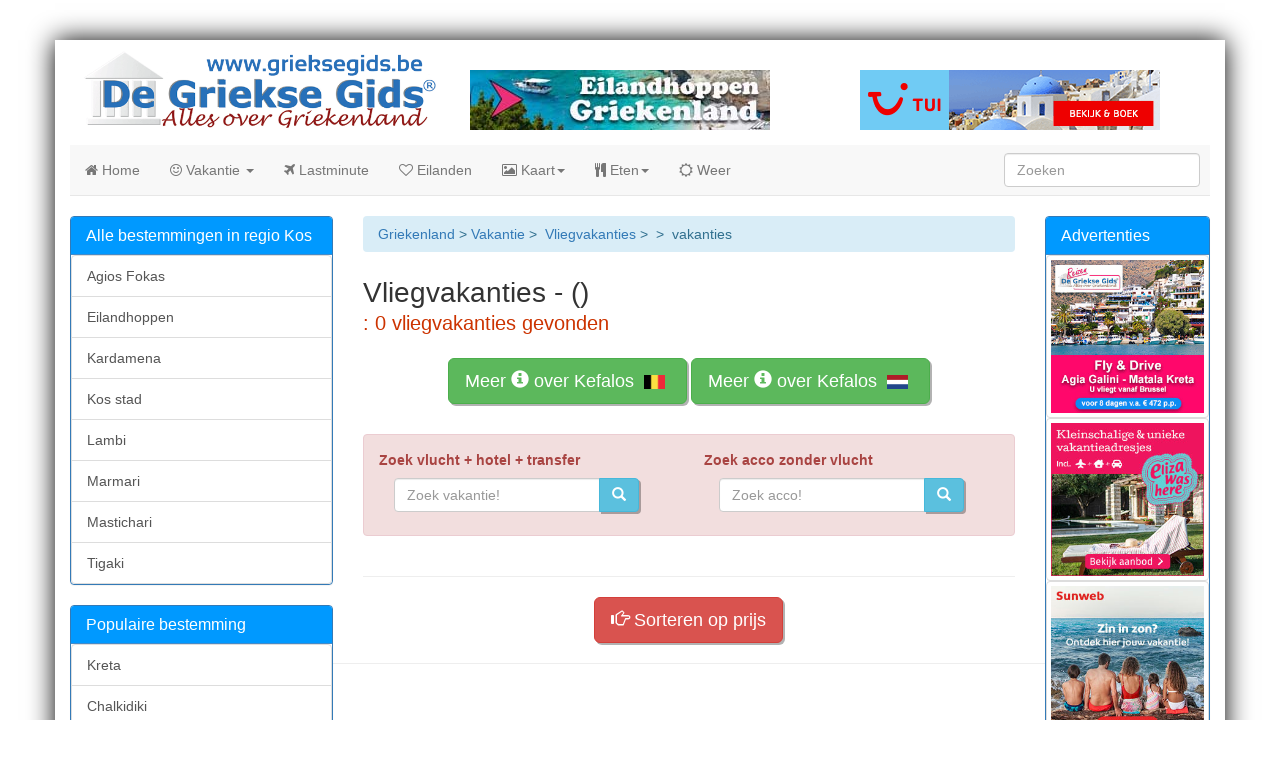

--- FILE ---
content_type: text/html; charset=UTF-8
request_url: https://www.grieksegids.be/vakanties/vakantiebestemming.php?vakantiebestemming=Kefalos&Regio=Kos
body_size: 7707
content:


<!DOCTYPE HTML>
<html>
<head>
<base href="https://www.grieksegids.be/" />
<script defer data-domain="grieksegids.be" src="https://plausible.io/js/script.file-downloads.hash.outbound-links.pageview-props.revenue.tagged-events.js"></script>
<script>window.plausible = window.plausible || function() { (window.plausible.q = window.plausible.q || []).push(arguments) }</script>
<meta name="viewport" content="width=device-width, initial-scale=1.0">
<meta charset="utf-8">
<meta http-equiv="X-UA-Compatible" content="IE=edge">
<title>Overzicht vakanties naar  </title>
<meta name="description" content="Overzicht van 0 vliegvakanties naar  . Ben je op zoek naar een complete vakantie in , vind hier de aangeboden hotels en appartementen."/>
<meta name="keywords" content="vakanties, , , cultuur, vakantie, griekse, informatie, landkaart, kaart, vakantie, griekenland, eiland, informatie, bezienswaardigheden, tips"/>
<meta name="robots" content="index, follow" />
<meta name="language" content="nl-be"/>
<meta name="robots" content="all"/>
<!-- <link rel="stylesheet" type="text/css" href="../bootstrap/3/css/bootstrap.css" /> -->
<link href="../css/bootstrap-3.3.7.css" rel="stylesheet" type="text/css">
<script type="text/javascript" src="../ScriptLibrary/jquery-latest.pack.js"></script>
<link rel="stylesheet" type="text/css" href="../styles/jorgos.css" />
<!-- <script type="text/javascript" src="../ScriptLibrary/dmxBootstrap3Navigation.js"></script> -->
<link rel="stylesheet" type="text/css" href="../fontawesome/css/font-awesome.min.css" />
<meta property="og:type" content="website" />
<meta property="og:image" content="https://www.grieksegids.nl/fotos/eilandkos-fotos/1200pixels/eiland-kos-107.jpg" />       
<meta property="fb:app_id" content="511908292239280" />
<!-- <script type="text/javascript" src="../bootstrap/3/js/bootstrap.js"></script> -->
<script src="../js/bootstrap-3.3.7.js"></script>
<!-- HTML5 shim and Respond.js for IE8 support of HTML5 elements and media queries -->
<!-- WARNING: Respond.js doesn't work if you view the page via file:// -->
<!--[if lt IE 9]>
<script src="https://oss.maxcdn.com/html5shiv/3.7.2/html5shiv.min.js"></script>
<script src="https://oss.maxcdn.com/respond/1.4.2/respond.min.js"></script>
<![endif]-->
    <!-- Facebook Pixel Code -->
<script>
  !function(f,b,e,v,n,t,s)
  {if(f.fbq)return;n=f.fbq=function(){n.callMethod?
  n.callMethod.apply(n,arguments):n.queue.push(arguments)};
  if(!f._fbq)f._fbq=n;n.push=n;n.loaded=!0;n.version='2.0';
  n.queue=[];t=b.createElement(e);t.async=!0;
  t.src=v;s=b.getElementsByTagName(e)[0];
  s.parentNode.insertBefore(t,s)}(window, document,'script',
  'https://connect.facebook.net/en_US/fbevents.js');
  fbq('init', '1517156175251407');
  fbq('track', 'PageView');
</script>
<noscript><img height="1" width="1" style="display:none"
  src="https://www.facebook.com/tr?id=1517156175251407&ev=PageView&noscript=1"
/></noscript>
<!-- End Facebook Pixel Code -->   
</head>

<body data-spy="scroll" data-target=".nav-container">
<div class="container">
<div class="row">
     
      <div class="col-sm-4 col-xs-12"> 
        <a href="https://www.grieksegids.be/"><img src="https://www.grieksegids.be/img/grieksegids-logo.png" alt="Informatie Griekenland Griekenland vakantie" title="De Griekse Gids - Alles over Griekenland" class="ruimtelogo"></a> 
        </div>
      
        <div class="col-sm-4 col-xs-6"> 
         <a href="https://www.grieksegidsreizen.nl/griekenland/eilandhoppen.php" target="_blank"><img src="https://www.grieksegids.be/Banners/eilandhoppen-grieksegids.jpg" alt="Eilandhoppen Griekenland" border="0" class="ruimtehorbanners_rechts"></a>
        </div>
        
        <div class="col-sm-4 col-xs-6"> 
         <a href="https://www.grieksegids.be/linkcounter/tui_be.php" target="_blank" rel="nofollow"><img src="https://www.grieksegids.be/Banners/tui-griekenland_300x60.gif"  alt="Griekenland TUI 2018" border="0" class="ruimtehorbanners_rechts"></a>
        </div>
  
  </div>
     <div class="row">
    <div class="col-xs-12">
      <nav id="top-nav" class="navbar navbar-default navbar-static-top" role="navigation">
        <div class="navbar-header">
          <button type="button" class="navbar-toggle" data-toggle="collapse" data-target="#bs3-navbar-collapse-1"> <span class="sr-only">Toggle navigation</span> <span class="icon-bar"></span> <span class="icon-bar"></span> <span class="icon-bar"></span></button>  <a href="https://www.grieksegids.be/" class="navbar-brand  visible-xs-block hidden-sm hidden-md hidden-lg">
GriekseGids.be
</a>
         </div>
        <div class="collapse navbar-collapse" id="bs3-navbar-collapse-1">
          <ul class="nav navbar-nav">
            <li><a href="https://www.grieksegids.be/" title="Alles over Griekenland - De Griekse Gids"><i class="fa fa-home"></i> Home</a></li>
            <li class="dropdown"> <a href="https://www.grieksegids.be/vakanties/vakantie-griekenland.php" class="dropdown-toggle" data-toggle="dropdown"><i class="fa fa-smile-o"></i> Vakantie <b class="caret"></b></a>
              <ul class="dropdown-menu">
               <li><a href="https://www.grieksegids.be/lastminute/griekenland/" title="Griekenland Last Minutes"><i class="fa fa-smile-o"></i> Last Minutes</a></li>
                <li class="divider"></li>
                <li><a href="https://www.grieksegids.be/vakanties/griekenland-vakanties.php" title="overzicht aanbiedingen pakketreizen Griekenland"><i class="fa fa-smile-o"></i> Vakantie v.a. &#8364;199</a></li>
                <li class="divider"></li>
                <li><a href="https://www.grieksegids.be/vakanties/vakantie-griekenland.php"  title="Griekenland vakantie pagina"><i class="fa fa-smile-o"></i> Vakantie</a></li>
                <li class="divider"></li>
                <li><a href="https://www.grieksegids.be/hotel/hotel-sitemap.php" title="Hotels Griekenland"><i class="fa fa-smile-o"></i> Hotels</a></li>
                <li class="divider"></li>
                <li><a href="https://www.grieksegids.be/eiland-hoppen.php" title="Eilandhoppen Griekenland"><i class="fa fa-smile-o"></i> Eilandhoppen</a></li>
                 <li class="divider"></li>
                <li><a href="https://www.grieksegids.be/griekenland-kinderen.php" title="Kindvriendelijk Griekenland"><i class="fa fa-smile-o"></i> Kindvriendelijk</a></li>
                <li class="divider"></li>
                <li><a href="https://www.grieksegids.be/griekenland/all-inclusives.php" title="All inclusive vakanties - reizen"><i class="fa fa-smile-o"></i> All Inclusive reizen</a></li>
                              <li class="divider"></li>
                <li><a href="https://www.grieksegids.be/vakanties/allinclusive-griekenland.php" title="All inclusive hotels"><i class="fa fa-smile-o"></i> All Inclusive</a></li>
                <li class="divider"></li>
                <li><a href="https://www.grieksegids.be/hotel/hotels-met-voorzieningen-voor-gehandicapten.php" title="Rolstoelvriendelijk Griekenland"><i class="fa fa-smile-o"></i> Rolstoelvriendelijk</a></li>
              </ul>
            <li><a href="https://www.grieksegids.be/lastminute/griekenland/" title="Griekenland Last minute"><i class="fa fa-plane"></i> Lastminute</a></li>
            <li><a href="https://www.grieksegids.be/griekse-eilanden.php" title="Griekse eilanden - Eilanden Griekenland"><i class="fa fa-heart-o"></i> Eilanden</a></li>
            <li class="dropdown"> <a href="https://www.grieksegids.be/kaart-griekenland.php" class="dropdown-toggle" data-toggle="dropdown"><i class="fa fa-picture-o"></i> Kaart<b class="caret"></b></a>
              <ul class="dropdown-menu">
                <li><a href="https://www.grieksegids.be/kaart-griekenland.php" title="De interactieve kaart van Griekenland"><i class="fa fa-picture-o"></i> Griekenland</a></li>
                <li class="divider"></li>
                <li><a href="https://www.grieksegids.be/kreta/kreta-interactieve-kaart.php" title="De interactieve kaart van Kreta"><i class="fa fa-picture-o"></i> Kreta</a></li>
                <li class="divider"></li>
                <li><a href="https://www.grieksegids.be/cycladen/" title="De interactieve kaart van de Cycladen"><i class="fa fa-picture-o"></i> Cycladen</a></li>
                <li class="divider"></li>
                <li><a href="https://www.grieksegids.be/dodecanese/" title="De interactieve kaart van de Dodecanese"><i class="fa fa-picture-o"></i> Dodecanese</a></li>
                <li class="divider"></li>
                <li><a href="https://www.grieksegids.be/ionische-eilanden/" title="De interactieve kaart van de Ionische zee"><i class="fa fa-picture-o"></i> Ionische eilanden</a></li>
                <li class="divider"></li>
                <li><a href="https://www.grieksegids.be/egeische-eilanden/" title="De interactieve kaart van de Egeische zee"><i class="fa fa-picture-o"></i> Egeische zee</a></li>
              </ul>
             </li>
             <li class="dropdown"> <a href="https://www.grieksegids.be/gerechten/grieksegerechten.php" title="Griekse gerechten en recepten" class="dropdown-toggle" data-toggle="dropdown"><i class="fa fa-cutlery"></i> Eten<b class="caret"></b></a>
               <ul class="dropdown-menu">
                <li><a href="https://www.grieksegids.be/gerechten/grieksegerechten.php" title="Overzicht Griekse gerechten en recepten"><i class="fa fa-cutlery"></i> Overzicht recepten</a></li>
                <li class="divider"></li>
                <li><a href="https://www.grieksegids.be/restaurants/" title="Overzicht Griekse restaurants Belgie"><i class="fa fa-cutlery"></i> Griekse Restaurants BE</a></li>
                 <li class="divider"></li>
                <li><a href="http://www.grieksegids.nl/restaurants/" title="Overzicht Griekse restaurants Nederland"><i class="fa fa-cutlery"></i> Griekse Restaurants NL</a></li>               
                <li class="divider"></li>
                <li><a href="https://www.grieksegids.be/gerechten/mousaka.php" title="Recept mousaka"><i class="fa fa-cutlery"></i> Mousaka</a></li>
                <li class="divider"></li>
                <li><a href="https://www.grieksegids.be/gerechten/stifado.php" title="recept Stifado"><i class="fa fa-cutlery"></i> Stifado</a></li>
                <li class="divider"></li>
                <li><a href="https://www.grieksegids.be/gerechten/pastitsio.php" title="Hoe maak ik pastitsio"><i class="fa fa-cutlery"></i> Pastitsio</a></li>
                <li class="divider"></li>
                <li><a href="https://www.grieksegids.be/gerechten/souvlaki.php" title="Hoe maak ik souvlaki"><i class="fa fa-cutlery"></i> Souvlaki</a></li>
                <li class="divider"></li>
                <li><a href="https://www.grieksegids.be/gerechten/choriatiki.php" title="Hoe maak ik Griekse salade?"><i class="fa fa-cutlery"></i>Griekse salade</a></li>
                <li class="divider"></li>
                <li><a href="https://www.grieksegids.be/gerechten/tzatziki.php" title="Recept tzatziki"><i class="fa fa-cutlery"></i> Tzatziki</a></li>
              </ul>
            </li>
            <li><a href="https://www.grieksegids.be/weer/" title="Weer Griekenland"><i class="fa fa-sun-o"></i> Weer</a></li>
          </ul>
          <form class="navbar-form navbar-right" role="search" action="https://www.grieksegids.be/zoeken.php">
            <div class="form-group">
              <input type="text" name="zoekterm" class="form-control" placeholder="Zoeken">
            </div>
          </form>
        </div>
      </nav>
    </div>
  </div>  <!--Hier begint het middelste deel-->
     

   <div class="row">
   
   
       <div class="col-md-7 col-sm-9 col-sm-push-3">
      
         <div class="row">
             <div class="col-md-12">
       <div class="breadcrumb alert-info"><a href="https://www.grieksegids.be/" title="Alles over Griekenland - De Griekse Gids">Griekenland</a>&nbsp;&gt;&nbsp;<a href="https://www.grieksegids.be/vakanties/vakantie-griekenland.php" title="Griekenland vakantie">Vakantie</a>&nbsp;&gt;&nbsp;       
         <a href="https://www.grieksegids.be/vakanties/griekenland-vakanties.php" title="Vliegvakantie Griekenland">Vliegvakanties</a>&nbsp;&gt;&nbsp;<a href="https://www.grieksegids.be/vakanties/regio-griekenland2.php?vakantiebestemming=&amp;REGIO=" title="Vliegvakanties "></a>&nbsp;&gt;&nbsp; vakanties</div>
             </div>
         </div>
     
        <div class="row">
                
        </div>
         <div class="row">
           
          <div class="col-md-12">

<h1>Vliegvakanties -   
    ()
 
</h1>
                 <h3>: 0 vliegvakanties gevonden <br>
              <br>
            </h3>
                                          
             
            <p class="text-center"><a href="https://www.grieksegids.be/dodecanese/kefalos-kos.php" class="btn btn-success btn-lg">Meer <i class="glyphicon glyphicon-info-sign" aria-hidden="true"></i>
 over Kefalos <img alt="Kefalos" src="https://www.grieksegids.be/logos/Belgie.png" style="width: 21px; height: 14px; margin-left: 5px; margin-right: 5px;"></a> <a href="https://www.grieksegids.nl/dodecanese/kefalos-kos.php" class="btn btn-success btn-lg">Meer <i class="glyphicon glyphicon-info-sign" aria-hidden="true"></i>
 over Kefalos <img alt="Kefalos" src="https://www.grieksegids.be/logos/Nederland.png" style="width: 21px; height: 14px; margin-left: 5px; margin-right: 5px;"></a></p>
                   
            <br>        

         <div class="alert alert-danger" role="alert">
          
          <div class="row">
               <div class="col-md-12">
                  <div class="row">
                    <div class="col-lg-6 col-md-6 col-sm-6"><strong>Zoek vlucht + hotel + transfer</strong>
             <form action="https://www.grieksegids.be/griekenland-vakantie-zoeker.php" method="get" class="navbar-form navbar-left">
   <div class="input-group">
       <input type="Search" placeholder="Zoek vakantie!" name="zoekterm" class="form-control" />
       <div class="input-group-btn">
           <button class="btn btn-info">
           <span class="glyphicon glyphicon-search"></span>
           </button>
       </div>
   </div>
</form>
            </div>
  <div class="col-lg-6 col-md-6 col-sm-6"><strong>Zoek acco zonder vlucht </strong>
             <form action="https://www.grieksegids.be/accommodaties-zoeker.php" method="get" class="navbar-form navbar-left">
   <div class="input-group">
       <input type="Search" placeholder="Zoek acco!" name="zoekterm" class="form-control" />
       <div class="input-group-btn">
           <button class="btn btn-info">
           <span class="glyphicon glyphicon-search"></span>
           </button>
       </div>
   </div>
</form>
            </div><!-- /.col-lg-6 -->
</div><!-- /.row -->
</div>
               </div>

          </div>   
          
          <div class="row">
                 <div class="col-md-12">
                   <hr>


    


            </div>
            
            <div class="row text-center">
           
             <a class="btn btn-lg btn-danger" href="https://www.grieksegids.be/vakanties/vakantiebestemming-goedkoop.php?vakantiebestemming=&amp;Regio="><span class="glyphicon glyphicon-hand-right" aria-hidden="true"></span> Sorteren op prijs</a>
              <hr>
           </div>
                       <div class="row text-center">
            <br>
           </div>
          
            </div>

                   
                   <!--Hier begint deel met accommodaties-->
<div>
  <div class="row">
    
  
  </div>
            <!--Hier begint laatste regel-->
  <div class="row">
     <div class="col-md-12 text-center">
             <nav>
   <ul class="pager">
                       </ul>
  </nav>
     </div>
  </div>
    
     <div class="row">
                     <div class="col-md-12">         
                         <div class="row"> 
                            <div class="col-xs-12 hidden-md hidden-lg">
         
          <div class="row">
            <div class="col-md-12">
              <div class="panel panel-primary">
                <div class="panel-heading">
                  <h3 class="panel-title">Advertenties</h3>
                </div>
                <div class="list-group">
                  <div align="center"> <a href="https://www.grieksegidsreizen.nl/griekenland/trips/fly-drive-agiagalini-matala-kreta/" target="_blank" rel="nofollow" ><img src="https://www.grieksegids.be/banners-griekenland/grieksegidsreizen/fly-drive-zuid-kreta.jpg" alt="Griekse Gids Reizen Fly Drive Zuid Kreta" class="lazy img-thumbnail img-fluid mb-md-3 mb-sm-3 mx-2" title="Fly drive Matala Agia Galini"></a>
 <a href="https://www.grieksegids.be/linkcounter/elizawashere.php" target="_blank" rel="nofollow" ><img src="https://www.grieksegids.nl/banners-griekenland/eliza/elizawashere.jpg" alt="Eliza was here Griekenland" class="lazy img-thumbnail img-fluid mb-md-3 mb-sm-3 mx-2" title="Eliza was here Griekenland"></a> <a href="https://www.grieksegids.be/linkcounter/sunweb.php" target="_blank" rel="nofollow"><img src="https://www.grieksegids.nl/banners-griekenland/sunweb/griekenland-250x250.jpg" alt="Sunweb Griekenland" class="img-thumbnail img-fluid mb-md-3 mb-sm-3 mx-2" title="Sunweb Griekenland" src="https://www.grieksegids.nl/banners-griekenland/sunweb/griekenland-250x250.jpg"></a> <a href="https://www.grieksegids.be/linkcounter/tui_be.php" target="_blank" rel="nofollow"><img src="https://www.grieksegids.nl/banners-griekenland/tui/tui.png" alt="Tui Griekenland" class="img-thumbnail img-fluid mb-md-3 mb-sm-3 mx-2" title="Tui Griekenland" src="https://www.grieksegids.nl/banners-griekenland/tui/tui.png"></a></div>
                </div>
              </div>
            </div>
          </div>

          <div class="row">
            <div class="col-md-12">
              <div class="panel panel-primary">
                <div class="panel-heading">
                 <h3 class="panel-title">Social Media</h3></div>
              <div class="text-center"> 
              <a href="https://www.grieksegids.nl/facebook/" target="_blank"><img src="https://www.grieksegids.nl/facebook/facebook-logo.jpg" alt="Facebook GriekseGids"  vspace="5" border="0"></a>
              <a href="https://twitter.com/degrieksegids" target="_blank"><img src="https://www.grieksegids.nl/twitter/twitter-logo.jpg" alt="Twitter GriekseGids" vspace="5" border="0" ></a>
               <a href="https://www.instagram.com/grieksegids/" target="_blank"><img src="https://www.grieksegids.nl/social/instagram-grieksegids.jpg" alt="Instagram GriekseGids" vspace="5" border="0" ></a>
                <a href="https://www.pinterest.com/grieksegids/" target="_blank"><img src="https://www.grieksegids.nl/social/pinterest-grieksegids.jpg" alt="pinterest GriekseGids" vspace="5" border="0" ></a>
                 </div>
              </div>
            </div>
          </div>
          
          <div class="row">
            <div class="col-md-12">
              <div class="panel panel-primary">
                <div class="panel-heading">
                 <h3 align="center" class="panel-title">De interactieve kaart <br />
                 van Griekenland</h3></div>
              <div class="text-center"> 
                <div align="center"><br />
                  <a href="https://www.grieksegids.be/kaart-griekenland.php"><img src="https://www.grieksegids.nl/social/kaart-griekenland.jpg" width="120" height="120" alt="Kaart Griekenland" /></a><br />
                  <a href="https://www.grieksegids.be/kaart-griekenland.php">Ontdek Griekenland<br />
klik hier&raquo;</a><br /></a><br /></div>
              </div>
              </div>
              
                            <div class="panel panel-primary">
                <div class="panel-heading">
                 <h3 align="center" class="panel-title">Rondreizen</h3></div>
              <div class="text-center"> 
                <div align="center">

                  <p><a href="https://www.grieksegidsreizen.nl/griekenland/zoeken.php?zoekterm=Rondreis" target="_blank" rel="nofollow"><img src="https://www.grieksegids.nl/ads/rondreizen.jpg" alt="Rondreizen Griekenland" width="140" vspace="10" border="0"></a><br />
                  </p>
                </div>
              </div>
              </div>
            </div>
          </div>
      </div>
                        </div>
                     </div>
                   </div>
</div>
             
             <div class="row">
                 
             </div>
            </div>
         </div>
         <div class="row">
           <div class="col-md-12"></div>
         </div>
         
         
      </div>
      
      <div class="col-md-3 col-md-pull-7 col-sm-3 col-sm-pull-9">
          <div class="row"> 
             <div class="col-md-12"> 
                 <div class="panel panel-primary">
                <div class="panel-heading">
                  <h3 class="panel-title">Alle bestemmingen in regio Kos</h3>
                </div>
                <div class="list-group1"> 

                    
                                               
              <a href="https://www.grieksegids.be/vakanties/vakantiebestemming.php?vakantiebestemming=Agios Fokas&Regio=Kos" title="Aanbiedingen - Agios Fokas" class="list-group-item">Agios Fokas</a>    		               
      
                    
                
              <a href="https://www.grieksegids.be/vakanties/vakantiebestemming.php?vakantiebestemming=Eilandhoppen&Regio=Kos" title="Aanbiedingen - Eilandhoppen" class="list-group-item">Eilandhoppen</a>    		               
      
                    
                
              <a href="https://www.grieksegids.be/vakanties/vakantiebestemming.php?vakantiebestemming=Kardamena&Regio=Kos" title="Aanbiedingen - Kardamena" class="list-group-item">Kardamena</a>    		               
      
                    
                
              <a href="https://www.grieksegids.be/vakanties/vakantiebestemming.php?vakantiebestemming=Kos stad&Regio=Kos" title="Aanbiedingen - Kos stad" class="list-group-item">Kos stad</a>    		               
      
                    
                
              <a href="https://www.grieksegids.be/vakanties/vakantiebestemming.php?vakantiebestemming=Lambi&Regio=Kos" title="Aanbiedingen - Lambi" class="list-group-item">Lambi</a>    		               
      
                    
                
              <a href="https://www.grieksegids.be/vakanties/vakantiebestemming.php?vakantiebestemming=Marmari&Regio=Kos" title="Aanbiedingen - Marmari" class="list-group-item">Marmari</a>    		               
      
                    
                
              <a href="https://www.grieksegids.be/vakanties/vakantiebestemming.php?vakantiebestemming=Mastichari&Regio=Kos" title="Aanbiedingen - Mastichari" class="list-group-item">Mastichari</a>    		               
      
                    
                
              <a href="https://www.grieksegids.be/vakanties/vakantiebestemming.php?vakantiebestemming=Tigaki&Regio=Kos" title="Aanbiedingen - Tigaki" class="list-group-item">Tigaki</a>    		               
      
                    
               
          
                </div>
              </div>
                 
                 
                 
                 <div class="panel panel-primary">
                <div class="panel-heading">
                  <h3 class="panel-title">Populaire bestemming</h3>
                </div>
                <div class="list-group1"> 
              <!--Let hier op landencode -->
                    
                
                <a href="https://www.grieksegids.be/vakanties/regio-griekenland3.php?REGIO=Kreta" title="Aanbiedingen - Goedkope vakantie Kreta" class="list-group-item">Kreta</a>    		               
                                  
                <a href="https://www.grieksegids.be/vakanties/regio-griekenland2.php?vakantiebestemming=Chalkidiki&regio=Macedonie" title="Aanbiedingen - Goedkope vakantie Chalkidiki" class="list-group-item">Chalkidiki</a> 
                  
                <a href="https://www.grieksegids.be/vakanties/regio-griekenland2.php?vakantiebestemming=Corfu&regio=Ionische%20eilanden" title="Aanbiedingen - Goedkope vakantie Corfu" class="list-group-item">Corfu</a> 
 
                                  
                 <a href="https://www.grieksegids.be/vakanties/regio-griekenland3.php?REGIO=Ionische%20eilanden" title="Aanbiedingen - Goedkope vakantie Ionische eilanden" class="list-group-item">Ionische eilanden</a> 
                                  
                <a href="https://www.grieksegids.be/vakanties/regio-griekenland2.php?vakantiebestemming=Karpathos&regio=Dodecanese" title="Aanbiedingen - Goedkope vakantie Karpathos" class="list-group-item">Karpathos</a> 
                                
                              
                <a href="https://www.grieksegids.be/vakanties/regio-griekenland2.php?vakantiebestemming=Kefalonia&regio=Ionische%20eilanden" title="Aanbiedingen - Goedkope vakantie Kefalonia" class="list-group-item">Kefalonia</a> 
                                  
                <a href="https://www.grieksegids.be/vakanties/regio-griekenland2.php?vakantiebestemming=Kos&regio=Dodecanese" title="Aanbiedingen - Goedkope vakantie Kos" class="list-group-item">Kos</a> 
                                  
                <a href="https://www.grieksegids.be/vakanties/regio-griekenland2.php?vakantiebestemming=Lefkas&regio=Ionische%20Eilanden" title="Aanbiedingen - Goedkope vakantie Lefkas" class="list-group-item">Lefkas</a> 
                                  
                <a href="https://www.grieksegids.be/vakanties/regio-griekenland2.php?vakantiebestemming=Lesbos&regio=Egeische%20eilanden" title="Aanbiedingen - Goedkope vakantie Lesbos" class="list-group-item">Lesbos</a> 

                <a href="https://www.grieksegids.be/vakanties/regio-griekenland2.php?vakantiebestemming=Magnisia&regio=Thessalie" title="Aanbiedingen - Goedkope vakantie Magnisia" class="list-group-item">Magnisia (Pilion)</a> 
                                  
                <a href="https://www.grieksegids.be/vakanties/regio-griekenland3.php?REGIO=Peloponnesos" title="Aanbiedingen - Goedkope vakantie Messinia" class="list-group-item">Peloponnesos</a> 
                                  
                <a href="https://www.grieksegids.be/vakanties/regio-griekenland2.php?vakantiebestemming=Mykonos&regio=Cycladen" title="Aanbiedingen - Goedkope vakantie Mykonos" class="list-group-item">Mykonos</a> 
                                  
                <a href="https://www.grieksegids.be/vakanties/regio-griekenland2.php?vakantiebestemming=Naxos&regio=Cycladen" title="Aanbiedingen - Goedkope vakantie Naxos" class="list-group-item">Naxos</a> 
                                  
                <a href="https://www.grieksegids.be/vakanties/regio-griekenland2.php?vakantiebestemming=Paros&regio=Cycladen" title="Aanbiedingen - Goedkope vakantie Paros" class="list-group-item">Paros</a> 
                                  
                <a href="https://www.grieksegids.be/vakanties/regio-griekenland2.php?vakantiebestemming=Preveza&regio=Epirus" title="Aanbiedingen - Goedkope vakantie Preveza" class="list-group-item">Preveza en Parga</a> 
                                                
                <a href="https://www.grieksegids.be/vakanties/regio-griekenland2.php?vakantiebestemming=Rhodos&regio=Dodecanese" title="Aanbiedingen - Goedkope vakantie Rhodos" class="list-group-item">Rhodos</a> 
                                  
                <a href="https://www.grieksegids.be/vakanties/regio-griekenland2.php?vakantiebestemming=Samos&regio=Egeische%20eilanden" title="Aanbiedingen - Goedkope vakantie Samos" class="list-group-item">Samos</a> 
                                  
                <a href="https://www.grieksegids.be/vakanties/regio-griekenland2.php?vakantiebestemming=Santorini&regio=Cycladen" title="Aanbiedingen - Goedkope vakantie Santorini" class="list-group-item">Santorini</a> 
                                  
                <a href="https://www.grieksegids.be/vakanties/regio-griekenland2.php?vakantiebestemming=Skiathos&regio=Sporaden" title="Aanbiedingen - Goedkope vakantie Skiathos" class="list-group-item">Skiathos</a> 
                                  
                <a href="https://www.grieksegids.be/vakanties/regio-griekenland2.php?vakantiebestemming=Thessaloniki&regio=Macedonie" title="Aanbiedingen - Goedkope vakantie Thessaloniki" class="list-group-item">Thessaloniki</a> 
                                  
                <a href="https://www.grieksegids.be/vakanties/regio-griekenland2.php?vakantiebestemming=Tinos&regio=Cycladen" title="Aanbiedingen - Goedkope vakantie Tinos" class="list-group-item">Tinos</a> 
                                  
                <a href="https://www.grieksegids.be/vakanties/regio-griekenland2.php?vakantiebestemming=Zakynthos&regio=Ionische%20eilanden" title="Aanbiedingen - Goedkope vakantie Zakynthos" class="list-group-item">Zakynthos</a> 
                   
                </div>
              </div>
              <div class="panel panel-primary">
                <div class="panel-heading">
                  <h3 class="panel-title">Alles over Griekenland</h3>
                  
                </div>
                <div class="list-group1"> 
                
                   <div align="center"><br /><a href="https://www.grieksegids.be/lastminute/griekenland/"><img src="https://www.grieksegids.be/ads/lastminute-grieksegids-247x350.jpg" alt="Last minutes Griekenland" border="0" align="middle"></a>
</div>
                </div>
              </div>
             </div>
          </div>
          <div class="row"> 
              
          </div>
         </div>
   

     <div class="col-md-2 hidden-sm hidden-xs">
        <div class="row">
          <div class="col-md-12">
         
          <div class="row">
            <div class="col-md-12">
              <div class="panel panel-primary">
                <div class="panel-heading">
                  <h3 class="panel-title">Advertenties</h3>
                </div>
                <div class="list-group">
                  <div align="center"> <a href="https://www.grieksegidsreizen.nl/griekenland/trips/fly-drive-agiagalini-matala-kreta/" target="_blank" rel="nofollow" ><img src="https://www.grieksegids.be/banners-griekenland/grieksegidsreizen/fly-drive-zuid-kreta.jpg" alt="Griekse Gids Reizen Fly Drive Zuid Kreta" class="lazy img-thumbnail img-fluid mb-md-3 mb-sm-3 mx-2" title="Fly drive Matala Agia Galini"></a>
 <a href="https://www.grieksegids.be/linkcounter/elizawashere.php" target="_blank" rel="nofollow" ><img src="https://www.grieksegids.nl/banners-griekenland/eliza/elizawashere.jpg" alt="Eliza was here Griekenland" class="lazy img-thumbnail img-fluid mb-md-3 mb-sm-3 mx-2" title="Eliza was here Griekenland"></a> <a href="https://www.grieksegids.be/linkcounter/sunweb.php" target="_blank" rel="nofollow"><img src="https://www.grieksegids.nl/banners-griekenland/sunweb/griekenland-250x250.jpg" alt="Sunweb Griekenland" class="img-thumbnail img-fluid mb-md-3 mb-sm-3 mx-2" title="Sunweb Griekenland" src="https://www.grieksegids.nl/banners-griekenland/sunweb/griekenland-250x250.jpg"></a> <a href="https://www.grieksegids.be/linkcounter/tui_be.php" target="_blank" rel="nofollow"><img src="https://www.grieksegids.nl/banners-griekenland/tui/tui.png" alt="Tui Griekenland" class="img-thumbnail img-fluid mb-md-3 mb-sm-3 mx-2" title="Tui Griekenland" src="https://www.grieksegids.nl/banners-griekenland/tui/tui.png"></a></div>
                </div>
              </div>
            </div>
          </div>

          <div class="row">
            <div class="col-md-12">
              <div class="panel panel-primary">
                <div class="panel-heading">
                 <h3 class="panel-title">Social Media</h3></div>
              <div class="text-center"> 
              <a href="https://www.grieksegids.nl/facebook/" target="_blank"><img src="https://www.grieksegids.nl/facebook/facebook-logo.jpg" alt="Facebook GriekseGids"  vspace="5" border="0"></a>
              <a href="https://twitter.com/degrieksegids" target="_blank"><img src="https://www.grieksegids.nl/twitter/twitter-logo.jpg" alt="Twitter GriekseGids" vspace="5" border="0" ></a>
               <a href="https://www.instagram.com/grieksegids/" target="_blank"><img src="https://www.grieksegids.nl/social/instagram-grieksegids.jpg" alt="Instagram GriekseGids" vspace="5" border="0" ></a>
                <a href="https://www.pinterest.com/grieksegids/" target="_blank"><img src="https://www.grieksegids.nl/social/pinterest-grieksegids.jpg" alt="pinterest GriekseGids" vspace="5" border="0" ></a>
                 </div>
              </div>
            </div>
          </div>
          
          <div class="row">
            <div class="col-md-12">
              <div class="panel panel-primary">
                <div class="panel-heading">
                 <h3 align="center" class="panel-title">De interactieve kaart <br />
                 van Griekenland</h3></div>
              <div class="text-center"> 
                <div align="center"><br />
                  <a href="https://www.grieksegids.be/kaart-griekenland.php"><img src="https://www.grieksegids.nl/social/kaart-griekenland.jpg" width="120" height="120" alt="Kaart Griekenland" /></a><br />
                  <a href="https://www.grieksegids.be/kaart-griekenland.php">Ontdek Griekenland<br />
klik hier&raquo;</a><br /></a><br /></div>
              </div>
              </div>
              
                            <div class="panel panel-primary">
                <div class="panel-heading">
                 <h3 align="center" class="panel-title">Rondreizen</h3></div>
              <div class="text-center"> 
                <div align="center">

                  <p><a href="https://www.grieksegidsreizen.nl/griekenland/zoeken.php?zoekterm=Rondreis" target="_blank" rel="nofollow"><img src="https://www.grieksegids.nl/ads/rondreizen.jpg" alt="Rondreizen Griekenland" width="140" vspace="10" border="0"></a><br />
                  </p>
                </div>
              </div>
              </div>
            </div>
          </div>
      </div>
        </div>
         <div class="row">
          
        </div>  
     </div>
   </div >
   

<!--Hier begint de footer-->
  <div class="row footerbackground"> 
    
    <div class="col-md-3 col-sm-3 col-xs-6 kolomfooter">
        <div><h4>POPULAIRE EILANDEN</h4></div>
         <div><a class = "whitelink" href="https://www.grieksegids.be/kreta/" title="Kreta vakantie en informatie">Kreta</a></div>
         <div><a class = "whitelink" href="https://www.grieksegids.be/dodecanese/rhodos.php" title="Rhodos vakantie en informatie">Rhodos</a></div>
         <div><a class = "whitelink" href="https://www.grieksegids.be/dodecanese/kos.php" title="Kos vakantie en informatie">Kos</a></div>
         <div><a class = "whitelink" href="https://www.grieksegids.be/samos/" title="Samos vakantie en informatie">Samos</a></div>
         <div><a class = "whitelink" href="https://www.grieksegids.be/corfu/" title="Corfu vakantie en informatie">Corfu</a></div>
         <div><a class = "whitelink" href="https://www.grieksegids.be/zakynthos/" title="Zakynthos vakantie en informatie">Zakynthos</a></div>
         <div><a class = "whitelink" href="https://www.grieksegids.be/cycladen/santorini.php" title="Santorini vakantie en informatie">Santorini</a></div>
         <div><a class = "whitelink" href="https://www.grieksegids.be/kefalonia/" title="Kefalonia vakantie en informatie">Kefalonia</a></div>
         <div><a class = "whitelink" href="https://www.grieksegids.be/kythira/" title="Kythira vakantie en informatie">Kythira</a></div>         
         <div><a class = "whitelink" href="https://www.grieksegids.be/cycladen/mykonos.php" title="Santorini vakantie en informatie">Mykonos</a></div>
         <div><a class = "whitelink" href="https://www.grieksegids.be/lesbos/" title="Lesbos vakantie en informatie">Lesbos</a></div>
         <div><a class = "whitelink" href="https://www.grieksegids.be/lefkas/" title="Lefkas vakantie en informatie">Lefkas</a></div>
         <div><a class = "whitelink" href="https://www.grieksegids.be/chios/" title="Chios vakantie en informatie">Chios</a></div>
         <div><a class = "whitelink" href="https://www.grieksegids.be/dodecanese/karpathos.php" title="Karpathos vakantie en informatie">Karpathos</a></div>
         <div><a class = "whitelink" href="https://www.grieksegids.be/sporaden/skiathos.php" title="Skiathos vakantie en informatie">Skiathos</a></div>
          <div><a class = "whitelink" href="https://www.grieksegids.be/thassos/" title="Thassos vakantie en informatie">Thassos</a></div>
         <div><a class = "whitelink" href="https://www.grieksegids.be/cycladen/paros.php" title="Paros vakantie en informatie">Paros</a></div>
         <div><a class = "whitelink" href="https://www.grieksegids.be/cycladen/naxos.php" title="Santorini vakantie en informatie">Naxos</a></div>
          <div><a class = "whitelink" href="https://www.grieksegids.be/cycladen/tinos.php" title="Tinos vakantie en informatie">Tinos</a></div>
         <div><a class = "whitelink" href="https://www.grieksegids.be/cycladen/andros.php" title="Andros vakantie en informatie">Andros</a></div>
         <div><a class = "whitelink" href="https://www.grieksegids.be/evia/" title="Evia vakantie en informatie">Evia</a></div>                     
          <div>&nbsp;</div>   
         
         <div><h4>GRIEKSE VASTELAND</h4></div>
         <div><a class = "whitelink" href="https://www.grieksegids.be/peloponessos/" title="Peloponessos vakantie en informatie">Peloponessos</a></div>   
         <div><a class = "whitelink" href="https://www.grieksegids.be/macedonie/chalkidiki.php" title="Chalkidiki vakantie en informatie">Chalkidiki</a></div>
         <div><a class = "whitelink" href="https://www.grieksegids.be/macedonie/" title="Macedoni&euml; vakantie en informatie">Macedoni&euml;</a></div>    
         <div><a class = "whitelink" href="https://www.grieksegids.be/epirus/" title="Epirus vakantie en informatie">Epirus</a></div>
         <div><a class = "whitelink" href="https://www.grieksegids.be/pilion/" title="Pilion vakantie en informatie">Pilion</a></div>
         <div><a class = "whitelink" href="https://www.grieksegids.be/thessalie/" title="Thessali&euml; vakantie en informatie">Thessali&euml;</a></div>      
         <div><a class = "whitelink" href="https://www.grieksegids.be/thracie/" title="Thraci&euml; vakantie en informatie">Thraci&euml;</a></div>
         <div>&nbsp;</div>
    </div>
    
    <div class="col-md-3 col-sm-3 hidden-xs kolomfooter">
         <div><h4>ONBEKENDERE EILANDEN</h4></div>
         <div><a class = "whitelink" href="https://www.grieksegids.be/sporaden/skopelos.php" title="Skopelos vakantie en informatie">Skopelos</a></div>
         <div><a class = "whitelink" href="https://www.grieksegids.be/sporaden/skyros.php" title="Skyros vakantie en informatie">Skyros</a></div>  
         <div><a class = "whitelink" href="https://www.grieksegids.be/cycladen/alonissos.php" title="Alonissos vakantie en informatie">Alonissos</a></div>         
         <div><a class = "whitelink" href="https://www.grieksegids.be/saronische-eilanden/hydra.php" title="Tinos vakantie en informatie">Hydra</a></div>
         <div><a class = "whitelink" href="https://www.grieksegids.be/saronische-eilanden/aegina.php" title="Aegina vakantie en informatie">Aegina</a></div>         
         <div><a class = "whitelink" href="https://www.grieksegids.be/saronische-eilanden/poros.php" title="Poros vakantie en informatie">Poros</a></div> 
         <div><a class = "whitelink" href="https://www.grieksegids.be/cycladen/kea.php" title="Kea vakantie en informatie">Kea</a></div>
         <div><a class = "whitelink" href="https://www.grieksegids.be/cycladen/ithaki.php" title="Ithaki vakantie en informatie">Ithaki</a></div>         
         <div><a class = "whitelink" href="https://www.grieksegids.be/limnos/" title="Limnos vakantie en informatie">Limnos</a></div>          
         <div><a class = "whitelink" href="https://www.grieksegids.be/cycladen/milos.php" title="Milos vakantie en informatie">Milos</a></div> 
         <div><a class = "whitelink" href="https://www.grieksegids.be/ikaria/" title="Ikaria vakantie en informatie">Ikaria</a></div>
         <div><a class = "whitelink" href="https://www.grieksegids.be/cycladen/syros.php" title="Syros vakantie en informatie">Syros</a></div>  
         <div><a class = "whitelink" href="https://www.grieksegids.be/cycladen/sifnos.php" title="Sifnos vakantie en informatie">Sifnos</a></div>
         <div><a class = "whitelink" href="https://www.grieksegids.be/cycladen/serifos.php" title="Serifos vakantie en informatie">Serifos</a></div> 
         <div><a class = "whitelink" href="https://www.grieksegids.be/dodecanese/patmos.php" title="Patmos vakantie en informatie">Patmos</a></div> 
         <div><a class = "whitelink" href="https://www.grieksegids.be/dodecanese/leros.php" title="Leros vakantie en informatie">Leros</a></div>
         <div><a class = "whitelink" href="https://www.grieksegids.be/dodecanese/kalymnos.php" title="Leros vakantie en informatie">Kalymnos</a></div> 
         <div><a class = "whitelink" href="https://www.grieksegids.be/paxi/" title="Paxi (Paxos) en Antipaxi vakantie en informatie">Paxi-Antipaxos</a></div>
         <div><a class = "whitelink" href="https://www.grieksegids.be/samothraki/" title="Samothraki vakantie en informatie">Samothraki</a></div>  
         <div><a class = "whitelink" href="https://www.grieksegids.be/saronische-eilanden/spetses.php" title="Spetses vakantie en informatie">Spetses</a></div>
         <div><a class = "whitelink" href="https://www.grieksegids.be/saronische-eilanden/agkistri.php" title="Agkistri - Angistri vakantie en informatie">Agkistri (Angistri)</a></div>                               
          <div>&nbsp; </div>

         <div><h4>EILANDEN GROEPEN</h4></div>
         <div><a class = "whitelink" href="https://www.grieksegids.be/cycladen/" title="Cycladen vakantie en informatie">Cycladen</a></div>
         <div><a class = "whitelink" href="https://www.grieksegids.be/dodecanese/" title="Dodecanese vakantie en informatie">Dodecanese</a></div>
         <div><a class = "whitelink" href="https://www.grieksegids.be/ionische-eilanden/" title="Ionische eilanden">Ionische eilanden</a></div>
         <div><a class = "whitelink" href="https://www.grieksegids.be/sporaden/" title="Sporaden vakantie en informatie">Sporaden</a></div>
         <div><a class = "whitelink" href="https://www.grieksegids.be/saronische-eilanden/" title="Saronische eilanden vakantie en informatie">Saronische eilanden</a></div> 
         <div><a class = "whitelink" href="https://www.grieksegids.be/egeische-eilanden/" title="Egeische eilanden vakantie en informatie">Overzicht Egeische eilanden</a></div>         
         <div>&nbsp;</div>   
     </div>
    
    <div class="col-md-3 col-sm-3 col-xs-6 kolomfooter">
          <div><h4>POPULAIRE BESTEMMINGEN</h4></div> 
         <div><a class = "whitelink" href="https://www.grieksegids.be/kreta/agiagalini.php" title="Cycladen vakantie en informatie">Agia Galini Kreta</a></div>
         <div><a class = "whitelink" href="https://www.grieksegids.be/kreta/agiapelagia.php" title="Agia Pelagia Kreta vakantie en informatie">Agia Pelagia</a></div>
         <div><a class = "whitelink" href="https://www.grieksegids.be/kreta/agios-nikolaos.php" title="Agios Nikolaos vakantie en informatie">Agios Nikolaos</a></div>        
         <div><a class = "whitelink" href="https://www.grieksegids.be/athene/" title="City trip Athene">Athene</a></div>
         <div><a class = "whitelink" href="https://www.grieksegids.be/kreta/chania.php" title="Chania vakantie en informatie">Chania Kreta</a></div>
         <div><a class = "whitelink" href="https://www.grieksegids.be/kreta/chersonissos.php" title="Chersonissos vakantie en informatie">Chersonissos</a></div> 
         <div><a class = "whitelink" href="https://www.grieksegids.be/dodecanese/faliraki-rhodos.php" title="Faliraki Rhodos vakantie en informatie">Faliraki Rhodos</a></div>             
         <div><a class = "whitelink" href="https://www.grieksegids.be/cycladen/santorini-fira.php" title="Fira Santorini vakantie en informatie">Fira Santorini</a></div>
         <div><a class = "whitelink" href="https://www.grieksegids.be/samos/kokkari.php" title="Kokkari vakantie en informatie">Kokkari Samos</a></div>   
         <div><a class = "whitelink" href="https://www.grieksegids.be/dodecanese/kos-stad.php" title="Kos stad vakantie en informatie">Kos stad</a></div>               
         <div><a class = "whitelink" href="https://www.grieksegids.be/kreta/koutouloufari.php" title="Koutouloufari vakantie en informatie">Koutouloufari</a></div>
         <div><a class = "whitelink" href="https://www.grieksegids.be/kefalonia/lassi-kefalonia.php" title="Lassi Kefalonia vakantie en informatie">Lassi Kefalonia</a></div>           
         <div><a class = "whitelink" href="https://www.grieksegids.be/dodecanese/lindos.php" title="Lindos Rhodos vakantie en informatie">Lindos Rhodos</a></div>                  
         <div><a class = "whitelink" href="https://www.grieksegids.be/kreta/malia.php" title="Malia Kreta vakantie en informatie">Malia Kreta</a></div>
         <div><a class = "whitelink" href="https://www.grieksegids.be/kreta/matala.php" title="Matala Kreta vakantie en informatie">Matala Kreta</a></div>
         <div><a class = "whitelink" href="https://www.grieksegids.be/kreta/mirtos.php" title="Mirtos Kreta vakantie en informatie">Mirtos Kreta</a></div>
         <div><a class = "whitelink" href="https://www.grieksegids.be/egeische-eilanden/molyvos-lesbos.php" title="Molyvos Lesbos vakantie en informatie">Molyvos Lesbos</a></div>  
          <div><a class = "whitelink" href="https://www.grieksegids.be/lefkas/nidri-lefkas.php" title="Nidri Lefkas vakantie en informatie">Nidri Lefkas</a></div>         
         <div><a class = "whitelink" href="https://www.grieksegids.be/cycladen/santorini-oia.php" title="Oia Santorini vakantie en informatie">Oia Santorini</a></div>          
         <div><a class = "whitelink" href="https://www.grieksegids.be/epirus/parga.php" title="Parga Epirus vakantie en informatie">Parga Epirus</a></div>
         <div><a class = "whitelink" href="https://www.grieksegids.be/kreta/plakias.php" title="Plakias Kreta vakantie en informatie">Plakias Kreta</a></div>         
         <div><a class = "whitelink" href="https://www.grieksegids.be/kreta/rethymnon.php" title="Rethymnon Kreta vakantie en informatie">Rethymnon Kreta</a></div>         
         <div><a class = "whitelink" href="https://www.grieksegids.be/dodecanese/rhodos-stad.php" title="Rhodos stad vakantie en informatie">Rhodos stad</a></div>
         <div><a class = "whitelink" href="https://www.grieksegids.be/kreta/stalis.php" title="Stalis Kreta vakantie en informatie">Stalis Kreta</a></div>          
         <div><a class = "whitelink" href="https://www.grieksegids.be/macedonie/thessaloniki.php" title="Thessaloniki vakantie en informatie">Thessaloniki</a></div>  
         <div>&nbsp;</div> 
                  
         <div><h4>De GRIEKSE GIDS</h4></div>
         <div><a class = "whitelink" href="https://www.grieksegids.be/grieksegids-info/contact-grieksegids.php" title="Contat met de Griekse Gids">Contact</a></div>
      <div><a class = "whitelink" href="https://www.grieksegids.be/privacy-policy.php" title="Privacy policy Griekse Gids">Privacy policy</a></div>
         <div><a class = "whitelink" href="https://www.grieksegids.be/grieksegids-info/disclaimer-grieksegids.php" title="Disclaimer Griekse Gids">Disclaimer</a></div>
         <div><a class = "whitelink" href="https://www.grieksegids.be/grieksegids-info/adverteren.php" title="Adverteren in de Griekse Gids">Adverteren</a></div>
      <div><a class = "whitelink" href="https://www.grieksegids.be/grieksegids-info/algemene-voorwaarden.php" title="Algemene voorwaarden Griekse Gids">Algemene voorwaarden</a></div>         
      <div><a class = "whitelink" href="https://www.grieksegids.be/nieuwsbrief/" title="Abonneren nieuwsbrief Griekse Gids">Nieuwsbrief</a></div>
         <div>&copy; De Griekse Gids 2000-2026</div> 
                                        
    </div>
    
    <div class="col-md-3 col-sm-3 hidden-xs kolomfooter">
        <div><h4>THEMA'S GRIEKENLAND</h4></div>
         <div><a class = "whitelink" href="https://www.grieksegids.be/quiz-spelletjes/quiz-spelletjes.php" title="Quizvragen en spellen">Quizvragen en spelletjes</a></div>
        <div><a class = "whitelink" href="https://www.grieksegids.be/tradities/" title="Tradities Griekenland">Griekse tradities</a></div>
        <div><a class = "whitelink" href="https://www.grieksegids.be/taal/grieksetaal.php" title="Griekse taal cursus">Griekse Taal</a></div>        
        <div><a class = "whitelink" href="https://www.grieksegids.be/restaurants/" title="Griekse restaurants Nederland">Griekse restaurants</a></div>
        <div><a class = "whitelink" href="https://www.grieksegids.be/greek-news/" title="Actueel Nieuws Griekenland">Grieks nieuws</a></div>
        <div><a class = "whitelink" href="https://www.grieksegids.be/mythologie/" title="De Griekse mythologie">Mythologie</a></div>
        <div><a class = "whitelink" href="https://www.grieksegids.be/namen/jongensnamen.php" title="Betekenis van Griekse jongensnamen">Griekse jongensnamen</a></div> 
        <div><a class = "whitelink" href="https://www.grieksegids.be/namen/meisjesnamen.php" title="Betekenis van Griekse meisjesnamen">Griekse meisjesnamen</a></div> 
        <div><a class = "whitelink" href="https://www.grieksegids.be/griekenland.php" title="Voor Griekenland liefhebbers - Griekofielen">Meer thema's</a></div>    
         <div>&nbsp;</div> 
         
        <div><h4>GRIEKSE RECEPTEN</h4></div>
         <div><a class = "whitelink" href="https://www.grieksegids.be/gerechten/choriatiki.php" title="Griekse boerensalade">Choriatiki</a></div>
         <div><a class = "whitelink" href="https://www.grieksegids.be/gerechten/stifado.php" title="Griekse stoofschotel met uien in de pan">Stifado</a></div>
         <div><a class = "whitelink" href="https://www.grieksegids.be/gerechten/mousaka.php" title="Mousaka gehaktschotel met aubergine">Mousaka</a></div>
         <div><a class = "whitelink" href="https://www.grieksegids.be/gerechten/tzatziki.php" title="Yoghurt met komkommer">Tzatziki</a></div>
         <div><a class = "whitelink" href="https://www.grieksegids.be/gerechten/souvlaki.php" title="Souvlaki">Souvlaki</a></div>
         <div><a class = "whitelink" href="https://www.grieksegids.be/gerechten/grieksegerechten.php" title="Griekse gerechten en recepten">Alle Griekse recepten</a></div>
         <div>&nbsp;</div> 
           
        <div><h4>VOLG DE GRIEKSE GIDS</h4></div>
        <div><a href="https://www.grieksegids.be/griekenland-weblog/" title="Griekenland blog van de Griekse Gids" class = "whitelink">Griekenland weblog</a></div>
        <div><a href="http://www.grieksegids.tv/" title="Filmpjes van de Griekse Gids" target="_blank" class = "whitelink">GriekseGids.TV</a></div>        
        <div><a href="https://www.grieksegids.be/facebook/" title="De Griekse Gids op facebook" target="_blank" class = "whitelink">GriekseGids Facebook</a></div>
        <div><a href="https://www.grieksegids.be/twitter/" title="De Griekse Gids op twitter" target="_blank" class = "whitelink">GriekseGids Twitter</a></div>  
        <div>&nbsp;</div> 
        
        <div><h4>DE GRIEKSE GIDS INTERNATIONAAL</h4></div>
        <div><a href="https://www.grieksegids.nl" title="Griekenland - De Griekse Gids" target="_blank" class = "whitelink">GriekseGids.nl</a></div>
        <div><a href="https://www.justgreece.com" title="The Greek travel guide" target="_blank" class = "whitelink">Justgreece.com</a></div>
        <div><a href="https://www.greeceguide.co.uk" title="It's all about Greece, the Greece Guide" target="_blank" class = "whitelink">GreeceGuide.co.uk</a></div>        
        <div><a href="https://www.griechenlandweb.de" title="Alles &uuml;ber Griechenland, Griechenlandweb.de" target="_blank" class = "whitelink">GriechenlandWeb.de</a></di>          
    
     </div>
    
</div> 
<!--Afsluiten container-->
</div>
</body>
</html>

